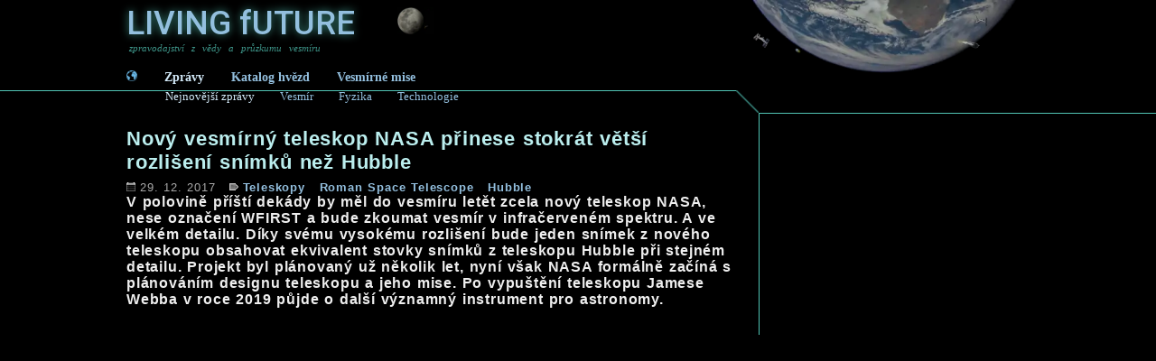

--- FILE ---
content_type: text/html; charset=utf-8
request_url: https://www.livingfuture.cz/clanek.php?articleID=11303
body_size: 2899
content:

<!DOCTYPE html>
<html xml:lang='cs' lang='cs'>

<head>
	<base href='/'>
  <meta http-equiv='Content-Type' content='text/html; charset=utf-8'>
  <link rel='stylesheet' type='text/css' href='_css.css'>
  <link rel='icon' href='img/favicon.ico' type='image/vnd.microsoft.icon'>
	<link rel='apple-touch-icon' href='img/favicon.ico'>
  <meta name='viewport' content='width=device-width, initial-scale=1.0'>
  <meta name='theme-color' content='#000000'>
  <link rel='manifest' href='/manifest.json'>
  
  <meta name='robots' content='index,follow'>
  
  <link rel='preconnect' href='https://fonts.googleapis.com'>
  <link rel='preconnect' href='https://fonts.gstatic.com' crossorigin>
  <link href='https://fonts.googleapis.com/css2?family=Roboto:ital,wght@0,100;0,300;0,400;0,500;0,700;0,900;1,100;1,300;1,400;1,500;1,700;1,900&display=swap' rel='stylesheet'><script>
  (function(i,s,o,g,r,a,m){i['GoogleAnalyticsObject']=r;i[r]=i[r]||function(){
  (i[r].q=i[r].q||[]).push(arguments)},i[r].l=1*new Date();a=s.createElement(o),
  m=s.getElementsByTagName(o)[0];a.async=1;a.src=g;m.parentNode.insertBefore(a,m)
  })(window,document,'script','//www.google-analytics.com/analytics.js','ga');
  ga('create', 'UA-3713724-13', 'auto');
  ga('send', 'pageview');
  </script>
    <title>Nový vesmírný teleskop NASA přinese stokrát větší rozlišení snímků než Hubble | Living future</title>
    <meta name='Title' content='Nový vesmírný teleskop NASA přinese stokrát větší ro...'>
    <meta name='SearchTitle' content='Nový vesmírný teleskop NASA přinese stokrát větší ro...'>
    <meta name='description' content='V polovině příští dekády by měl do vesmíru letět zcela nový teleskop NASA, nese označení WFIRST a bude zkoumat vesmír v infračerveném spektru. A ve velkém...'>
    <meta name='SearchDescription' content='V polovině příští dekády by měl do vesmíru letět zcela nový teleskop NASA, nese označení WFIRST a bude zkoumat vesmír v infračerveném spektru. A ve velkém...'>
    <meta name='keywords' content='zpravodajství, aktuální zprávy, vesmír, věda, výzkum, nasa, družice, satelity, fyzika, lhc, počítače, internet'>
    <meta name='news_keywords' content='věda, vesmír, kosmos, hvězdy, astronomie, galaxie, exoplanety'>
    <link rel='image_src' href='https://www.nasa.gov/sites/default/files/styles/1x1_cardfeed/public/thumbnails/image/roman-beauty.jpg'>
    <link rel='canonical' href='https://www.livingfuture.cz/clanek.php?articleID=11303'>
    <meta name='theme-color' content='#000000'><meta name='syndication-source' content='Array'>
    <meta property='fb:app_id' content='192483070768823'>
    <meta property='og:locale' content='cs_CZ'>
    <meta property='article:publisher' content='https://www.facebook.com/LIVINGfUTURE.cz'>
    <meta property='article:tag' content='Teleskopy'> 
    <meta property='og:title' content='Nový vesmírný teleskop NASA přinese stokrát větší rozlišení snímků než Hubble'>
    <meta property='og:type' content='article'>
    <meta property='og:site_name' content='Living Future'>
    <meta property='og:description' content='V polovině příští dekády by měl do vesmíru letět zcela nový teleskop NASA, nese označení WFIRST a bude zkoumat vesmír v infračerveném spektru. A ve velkém...'>
    <meta property='og:url' content='https://www.livingfuture.cz/clanek.php?articleID=11303'>
    <meta property='og:image' content='https://www.nasa.gov/sites/default/files/styles/1x1_cardfeed/public/thumbnails/image/roman-beauty.jpg'>
    <meta name='twitter:card' content='summary_large_image'>
    <meta name='twitter:site' content='@LIVINGfUTUREcz'>
    <meta name='twitter:creator' content='@LIVINGfUTUREcz'>
    <meta name='twitter:title' content='Nový vesmírný teleskop NASA přinese stokrát větší rozlišení snímků než Hubble'>
    <meta name='twitter:description' content='V polovině příští dekády by měl do vesmíru letět zcela nový teleskop NASA, nese označení WFIRST a bude zkoumat vesmír v infračerveném spektru. A ve velkém...'>
    <meta name='twitter:image' content='https://www.nasa.gov/sites/default/files/styles/1x1_cardfeed/public/thumbnails/image/roman-beauty.jpg'>

    <link rel='alternate' hreflang='en' href='https://www.livingfuture.cz/article.php?articleID=11303'>
    <link rel='alternate' hreflang='cs' href='https://www.livingfuture.cz/clanek.php?articleID=11303'>
<script type="application/ld+json">
{
  "@context": "http://schema.org",
  "@type": "NewsArticle",
    "url":"https://www.livingfuture.cz/clanek.php?articleID=11303",
    "author": {"@type":"Person", "name":"Living Future", "url":"https://www.livingfuture.cz/index.php"},
    "datePublished": "2017-12-29T06:58:00+01:00 ",
    "dateModified": "2017-12-29T06:58:00+01:00 ",
    "mainEntityOfPage": {"@type":"WebPage", "@id":"https://www.livingfuture.cz/index.php"},
    "name": "Nový vesmírný teleskop NASA přinese stokrát větší rozlišení snímků než Hubble",
    "headline": "Nový vesmírný teleskop NASA přinese stokrát větší rozlišení snímků než Hubble",
    "description": "V polovině příští dekády by měl do vesmíru letět zcela nový teleskop NASA, nese označení WFIRST a bude zkoumat vesmír v infračerveném spektru. A ve velkém...",
    "image": "https://www.nasa.gov/sites/default/files/styles/1x1_cardfeed/public/thumbnails/image/roman-beauty.jpg",
    "thumbnailUrl": "https://www.nasa.gov/sites/default/files/styles/1x1_cardfeed/public/thumbnails/image/roman-beauty.jpg",
    "publisher":{"@type":"Organization","name":"livingfuture.cz","logo":{"@type":"ImageObject","url":"https://www.livingfuture.cz/img/banners/600x60.png", "width":"600", "height":"60"}}
}
</script>

</head>

<body>
<div id='fb-root'></div>
<script async defer crossorigin='anonymous' src='https://connect.facebook.net/cs_CZ/sdk.js#xfbml=1&version=v10.0&appId=192483070768823&autoLogAppEvents=1' nonce='K0LnfDPT'></script>
<script src='https://platform.twitter.com/widgets.js'></script>
<div class='bgLine_left notMobile' style='top:100px;'></div>
<div class='bgLine_right notMobile' style='top:100px;'></div>
<div class='bgLine_middle_black notMobile' style='height:126px;'></div>
<div class='bgLine_middle' style='height:126px;'>
  <div class='header2021' style='height:100px;'>
    <a href='index.php' class='logo loader'>
      <div class='titleCont'>
        <div class='title blurred' style=''>LIVING <span>f</span>UTURE</div>
        <div class='title'>LIVING <span>f</span>UTURE</div>
        <img src='img/bg_moon_2021.webp' alt='Průzkum Měsíce'>
      </div>
      <div class='subclaim'>zpravodajství z vědy a průzkumu vesmíru</div>
    </a>
    <div class='mainMenu'>
      <a href='index.php' class='loader active' style='padding-left:0; filter:hue-rotate(400deg);' title='Zprávy z vědy a vesmíru'><img src='img/home.png' alt='home icon' style='width:12px; height:12px;'></a>
      <a href='index.php' class='loader active' title='Zprávy z vědy a vesmíru'>Zprávy</a>
      <a href='hvezdy.php' class='loader ' title='Katalog blízkých hvězd a exoplanet'>Katalog hvězd</a>
      <a href='mise.php' class='loader ' title='Seznam probíhajících a plánovaných vesmírných misí'>Vesmírné mise</a>
    </div>
    <div class='subMenu'>
      <a href='index.php' class='loader active' title='Novinky z vědy a vesmíru'>Nejnovější zprávy</a>
      <a href='kategorie/vesmir' class='loader ' title='Novinky z vesmíru'>Vesmír</a>
      <a href='kategorie/fyzika' class='loader ' title='Novinky z fyzikálích věd'>Fyzika</a>
      <a href='kategorie/technologie' class='loader ' title='Novinky z oblasti technologií'>Technologie</a>
    </div>
 </div>
  <div class='notMobile' style='float:left; width:675px; height:25px; border-top:1px solid #51C4B4;'></div>
  <div class='notMobile' style='float:left; width:25px; height:25px; background:url(img/bg_line.png) no-repeat center;'></div>
  <div class='notMobile' style='float:left; width:300px; height:25px; border-bottom:1px solid #51C4B4;'></div>
</div><a href='zakaz.php' rel='nofollow' style='display:none;'>do not follow here</a><div id='bc'>
    <a href='kategorie.php?kategorie=1036'>Teleskopy</a> &lt;  
    <a href='index.php'>LIVING fUTURE</a>
  </div>


<div id='page'><div id='main'>
    <div class='mainBox'>
      <h1 class='higher'>Nový vesmírný teleskop NASA přinese stokrát větší rozlišení snímků než Hubble</h1><div class='dateLine'>
            <div class='date' style=''><img src='img/ico_cal.png' alt='publication date' style=''>29. 12. 2017 </div> 
            <div class='tags' style=''><img src='img/ico_tag2.png' alt='tag icon' style=''><a href='kategorie.php?kategorie=1036' title='Zprávy z kategorie Teleskopy' class='loader'>Teleskopy</a> <a href='kategorie.php?kategorie=1318' title='Zprávy z kategorie Roman Space Telescope' class='loader'>Roman Space Telescope</a> <a href='kategorie.php?kategorie=1066' title='Zprávy z kategorie Hubble' class='loader'>Hubble</a> </div>
      </div>
      <div style='clear:both;'></div>
      <p class='perex'>V polovině příští dekády by měl do vesmíru letět zcela nový teleskop NASA, nese označení WFIRST a bude zkoumat vesmír v infračerveném spektru. A ve velkém detailu. Díky svému vysokému rozlišení bude jeden snímek z nového teleskopu obsahovat ekvivalent stovky snímků z teleskopu Hubble při stejném detailu. Projekt byl plánovaný už několik let, nyní však NASA formálně začíná s plánováním designu teleskopu a jeho mise. Po vypuštění teleskopu Jamese Webba v roce 2019 půjde o další významný instrument pro astronomy.</p>